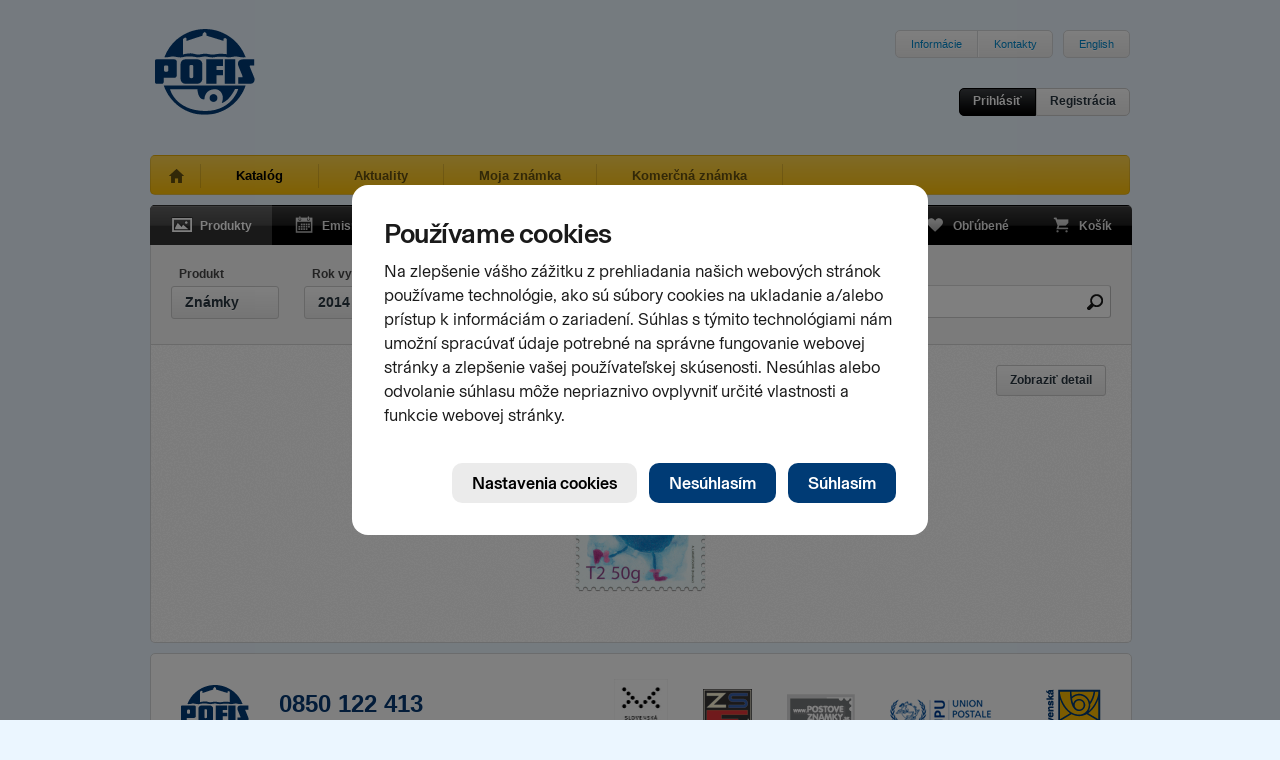

--- FILE ---
content_type: text/html; charset=utf-8
request_url: https://www.pofis.sk/katalog/produkty?filter%5Bface_value%5D=&filter%5Bsearch%5D=&filter%5Btab%5D=&filter%5Btag%5D=child-postage-stamps&filter%5Btype%5D=stamp&filter%5Byear%5D=2014&view%5Bdetail%5D=&view%5Bpage%5D=1&view%5Bper_page%5D=30
body_size: 5080
content:

<!DOCTYPE html>
<html>
  <head>
    
      <!--[if lt IE 7]>
      <script type="text/javascript">
        document.location = '/oldie';
      </script>
      <meta http-equiv="refresh" content="0;url=/oldie" />
      <![endif]-->
    
    <title>POFIS - Katalóg - Produkty</title>
    <meta http-equiv="content-type" content="text/html; charset=utf-8" />
<meta name="author" content="Slovesnká pošta, a.s." />
<meta name="viewport" content="width=1024" />
<meta name="description" content="POFIS - Poštová filatelistická služba" />
<meta content='<acronym title="Internet Explorer">IE</acronym>=EmulateIE7' http-equiv="X-UA-Compatible" />
<meta name="keywords" content="pofis" />
    <link type="image/x-icon" rel="shortcut icon" href="/favicon.ico" />
    <link href="https://www.pofis.sk/assets/common.css?1684978200" media="screen" rel="stylesheet" type="text/css" />
    <!--[if lt IE 9]>
    <link href="https://www.pofis.sk/assets/ie.css?1557803090" media="screen" rel="stylesheet" type="text/css" />
    <![endif]-->
    <link href="https://www.pofis.sk/assets/catalog.css?1557803090" media="screen" rel="stylesheet" type="text/css" />
    
  </head>
  <body>
    <div class="site-wrapper">
      <div class="site-header">
  <a href="/" title="POFIS - Poštová filatelistická služba">
  <img alt="POFIS - Poštová filatelistická služba" src="https://www.pofis.sk/images/pofis-logo.svg?1522358340" />
  </a>
  <div class="site-nav-top">
    <ul>
      <li><a href="/informacie">Informácie</a></li>
      <!-- <li><a href="/mapa-stranky">Mapa stránky</a></li> -->
      <li><a href="/informacie/kontakty">Kontakty</a></li>
    </ul>
    <ul>
      <li>
        
        <a href="/en">English</a>
        
      </li>
    </ul>
  </div>
  <div class="login-area">
    <div class="login-actions">
            <a href="/profil/prihlasenie" class="btn s black" data-modal="open" title="Prihlásiť">Prihlásiť</a>      <a href="/profil/registracia" class="btn s" data-modal="open" title="Registrácia">Registrácia</a>
          </div>
  </div>
</div>

      <div class="site-nav-main sel">
  <ul>
    <li class="home ">
      <a href="/" title="Úvod"> </a>
    </li>
    <li class="sel">
      <a href="/katalog/produkty" title="Katalóg">Katalóg</a>
    </li>
    <li class="">
      <a href="/blog" title="Aktuality">Aktuality</a>
    </li>
        <li class="">
      <a href="/moja-znamka" title="Moja známka">Moja známka</a>
    </li>
    
    <li class="">
      <a href="/informacie/komercna-znamka" title="Komerčná známka">Komerčná známka</a>
    </li>
    
  </ul>
</div>

      
<div class="black-navigation">
  <ul class="navi-left">
    <li>
      <a href="/katalog/produkty" class="products sel" title="Produkty">
      <span></span>Produkty
      </a>
    </li>
    <li>
      <a href="/katalog/emisny-plan" class="emission " title="Emisný plán">
      <span></span>Emisný plán
      </a>
    </li>
    <li>
      <a href="/katalog/autori" class="authors " title="Autori">
      <span></span>Autori
      </a>
    </li>
  </ul>
  <ul class="navi-right">
    <li>
      <a href="/katalog/oblubene" class="favourites " title="Obľúbené">
      <span></span>Obľúbené
      <var></var>
      </a>
    </li>
    <li>
      <a href="/katalog/kosik" class="cart  " title="Košík">
      <span></span>Košík
      <var></var>
      </a>
    </li>
  </ul>
</div>

<div class="app-area no-top texture1">
  <div class="filter-area" data-src="/katalog/produkty">
  <div class="filter-tab" data-filter="type">
    <label>Produkt</label>
    <a href="/katalog/produkty?filter%5Bface_value%5D=&amp;filter%5Bsearch%5D=&amp;filter%5Btab%5D=type&amp;filter%5Btag%5D=child-postage-stamps&amp;filter%5Btype%5D=stamp&amp;filter%5Byear%5D=2014&amp;view%5Bdetail%5D=&amp;view%5Bpage%5D=1&amp;view%5Bper_page%5D=30" class="btn" data-value="stamp" title="Známky">Známky</a>
  </div>

  <div class="filter-tab" data-filter="year">
    <label>Rok vydania</label>
    <a href="/katalog/produkty?filter%5Bface_value%5D=&amp;filter%5Bsearch%5D=&amp;filter%5Btab%5D=year&amp;filter%5Btag%5D=child-postage-stamps&amp;filter%5Btype%5D=stamp&amp;filter%5Byear%5D=2014&amp;view%5Bdetail%5D=&amp;view%5Bpage%5D=1&amp;view%5Bper_page%5D=30" class="btn" data-value="2014" title="2014">2014</a>
  </div>

  <div class="filter-tab" data-filter="tag">
    <label>Kľúčové slová</label>
    <a href="/katalog/produkty?filter%5Bface_value%5D=&amp;filter%5Bsearch%5D=&amp;filter%5Btab%5D=tag&amp;filter%5Btag%5D=child-postage-stamps&amp;filter%5Btype%5D=stamp&amp;filter%5Byear%5D=2014&amp;view%5Bdetail%5D=&amp;view%5Bpage%5D=1&amp;view%5Bper_page%5D=30" class="btn" data-value="child-postage-stamps" title="Detská známka">Detská známka</a>
  </div>

  <div class="filter-tab face-value" data-filter="face_value">
    <label>Nominálna hodnota</label>
    <input name="face_value" type="text" value="" />
    <a class="reset" href="#"></a>
  </div>

  <div class="filter-tab search hide" data-filter="search">
    <input name="search" type="text" value="" />
    <a class="reset" href="#"></a>
  </div>

  <div class="filter-tab-items products hide">
    <ul>
        <li>
      <a href="/katalog/produkty?filter%5Bface_value%5D=&amp;filter%5Bsearch%5D=&amp;filter%5Btab%5D=&amp;filter%5Btag%5D=child-postage-stamps&amp;filter%5Btype%5D=&amp;filter%5Byear%5D=2014&amp;view%5Bdetail%5D=&amp;view%5Bpage%5D=1&amp;view%5Bper_page%5D=30" class=" " data-value="">Všetky produkty</a>
    </li>
        <li>
      <a href="/katalog/produkty?filter%5Bface_value%5D=&amp;filter%5Bsearch%5D=&amp;filter%5Btab%5D=&amp;filter%5Btag%5D=child-postage-stamps&amp;filter%5Btype%5D=stamp&amp;filter%5Byear%5D=2014&amp;view%5Bdetail%5D=&amp;view%5Bpage%5D=1&amp;view%5Bper_page%5D=30" class=" sel" data-value="stamp">Známky</a>
    </li>
        <li>
      <a href="#" class="disabled " data-value="sheet">Hárčeky</a>
    </li>
        <li>
      <a href="/katalog/produkty?filter%5Bface_value%5D=&amp;filter%5Bsearch%5D=&amp;filter%5Btab%5D=&amp;filter%5Btag%5D=child-postage-stamps&amp;filter%5Btype%5D=fdc&amp;filter%5Byear%5D=2014&amp;view%5Bdetail%5D=&amp;view%5Bpage%5D=1&amp;view%5Bper_page%5D=30" class=" " data-value="fdc">FDC</a>
    </li>
        <li>
      <a href="/katalog/produkty?filter%5Bface_value%5D=&amp;filter%5Bsearch%5D=&amp;filter%5Btab%5D=&amp;filter%5Btag%5D=child-postage-stamps&amp;filter%5Btype%5D=rubberstamped_stamp&amp;filter%5Byear%5D=2014&amp;view%5Bdetail%5D=&amp;view%5Bpage%5D=1&amp;view%5Bper_page%5D=30" class=" " data-value="rubberstamped_stamp">Pečiatkované známky</a>
    </li>
        <li>
      <a href="#" class="disabled " data-value="rubberstamped_sheet">Pečiatkované hárčeky</a>
    </li>
        <li>
      <a href="/katalog/produkty?filter%5Bface_value%5D=&amp;filter%5Bsearch%5D=&amp;filter%5Btab%5D=&amp;filter%5Btag%5D=child-postage-stamps&amp;filter%5Btype%5D=stamps_booklet&amp;filter%5Byear%5D=2014&amp;view%5Bdetail%5D=&amp;view%5Bpage%5D=1&amp;view%5Bper_page%5D=30" class=" " data-value="stamps_booklet">Známkové zošítky</a>
    </li>
        <li>
      <a href="#" class="disabled " data-value="collection_sheet">Nálepné listy</a>
    </li>
      </ul>
    <ul>
        <li>
      <a href="#" class="disabled " data-value="commemorative_sheet">Pamätné listy</a>
    </li>
        <li>
      <a href="#" class="disabled " data-value="carte_maxima">Cartes maximum</a>
    </li>
        <li>
      <a href="#" class="disabled " data-value="black_proof">Príležitostné tlače</a>
    </li>
        <li>
      <a href="#" class="disabled " data-value="join_stamps_issue">Spoločné vydania známok</a>
    </li>
        <li>
      <a href="#" class="disabled " data-value="cover_st_blank">Celinové obálky - čisté</a>
    </li>
        <li>
      <a href="#" class="disabled " data-value="cover_st_imprint">Celinové obálky - s prítlačou</a>
    </li>
        <li>
      <a href="#" class="disabled " data-value="cover_st_prepaid">Celinové obálky - personalizované</a>
    </li>
        <li>
      <a href="#" class="disabled " data-value="cover_overprint">Necelinové obálky - s prítlačou</a>
    </li>
      </ul>
    <ul>
        <li>
      <a href="#" class="disabled " data-value="pictorial_card">Celinové pohľadnice</a>
    </li>
        <li>
      <a href="#" class="disabled " data-value="postcard_blank">Poštové lístky - čisté</a>
    </li>
        <li>
      <a href="#" class="disabled " data-value="postcard_imprint">Poštové lístky - s prítlačou</a>
    </li>
        <li>
      <a href="#" class="disabled " data-value="postcart_picture">Obrazové poštové lístky</a>
    </li>
        <li>
      <a href="#" class="disabled " data-value="aerogram">Aerogramy</a>
    </li>
        <li>
      <a href="#" class="disabled " data-value="pigeongram">Pigeongramy</a>
    </li>
        <li>
      <a href="#" class="disabled " data-value="postmark">Pečiatky</a>
    </li>
        <li>
      <a href="#" class="disabled " data-value="office_cover">Služobné obálky</a>
    </li>
      </ul>
    <ul>
        <li>
      <a href="#" class="disabled " data-value="special_offer">Zvláštna ponuka</a>
    </li>
        <li>
      <a href="#" class="disabled " data-value="annual_set">Ročníky</a>
    </li>
        <li>
      <a href="#" class="disabled " data-value="personalized_stamp">Známky s personalizovaným kupónom</a>
    </li>
        <li>
      <a href="#" class="disabled " data-value="commercial_stamp">Komerčné známky</a>
    </li>
        <li>
      <a href="#" class="disabled " data-value="ancillary_goods">Doplnkový tovar</a>
    </li>
      </ul>
  </div>

  <div class="filter-tab-items yearrange hide">
  <a href="/katalog/produkty?filter%5Bface_value%5D=&amp;filter%5Bsearch%5D=&amp;filter%5Btab%5D=&amp;filter%5Btag%5D=child-postage-stamps&amp;filter%5Btype%5D=stamp&amp;filter%5Byear%5D=1993-2026&amp;view%5Bdetail%5D=&amp;view%5Bpage%5D=1&amp;view%5Bper_page%5D=30" class="btn reset" data-value="1993-2026" title="Všetky roky">Všetky roky</a>
  <ul>
        <li>
      <a href="/katalog/produkty?filter%5Bface_value%5D=&amp;filter%5Bpage%5D=1&amp;filter%5Bsearch%5D=&amp;filter%5Btab%5D=&amp;filter%5Btag%5D=child-postage-stamps&amp;filter%5Btype%5D=stamp&amp;filter%5Byear%5D=2026&amp;view%5Bdetail%5D=&amp;view%5Bpage%5D=1&amp;view%5Bper_page%5D=30" class="disabled " data-value="2026">2026</a>
    </li>
        <li>
      <a href="/katalog/produkty?filter%5Bface_value%5D=&amp;filter%5Bpage%5D=1&amp;filter%5Bsearch%5D=&amp;filter%5Btab%5D=&amp;filter%5Btag%5D=child-postage-stamps&amp;filter%5Btype%5D=stamp&amp;filter%5Byear%5D=2025&amp;view%5Bdetail%5D=&amp;view%5Bpage%5D=1&amp;view%5Bper_page%5D=30" class=" " data-value="2025">2025</a>
    </li>
        <li>
      <a href="/katalog/produkty?filter%5Bface_value%5D=&amp;filter%5Bpage%5D=1&amp;filter%5Bsearch%5D=&amp;filter%5Btab%5D=&amp;filter%5Btag%5D=child-postage-stamps&amp;filter%5Btype%5D=stamp&amp;filter%5Byear%5D=2024&amp;view%5Bdetail%5D=&amp;view%5Bpage%5D=1&amp;view%5Bper_page%5D=30" class="disabled " data-value="2024">2024</a>
    </li>
        <li>
      <a href="/katalog/produkty?filter%5Bface_value%5D=&amp;filter%5Bpage%5D=1&amp;filter%5Bsearch%5D=&amp;filter%5Btab%5D=&amp;filter%5Btag%5D=child-postage-stamps&amp;filter%5Btype%5D=stamp&amp;filter%5Byear%5D=2023&amp;view%5Bdetail%5D=&amp;view%5Bpage%5D=1&amp;view%5Bper_page%5D=30" class=" " data-value="2023">2023</a>
    </li>
        <li>
      <a href="/katalog/produkty?filter%5Bface_value%5D=&amp;filter%5Bpage%5D=1&amp;filter%5Bsearch%5D=&amp;filter%5Btab%5D=&amp;filter%5Btag%5D=child-postage-stamps&amp;filter%5Btype%5D=stamp&amp;filter%5Byear%5D=2022&amp;view%5Bdetail%5D=&amp;view%5Bpage%5D=1&amp;view%5Bper_page%5D=30" class=" " data-value="2022">2022</a>
    </li>
        <li>
      <a href="/katalog/produkty?filter%5Bface_value%5D=&amp;filter%5Bpage%5D=1&amp;filter%5Bsearch%5D=&amp;filter%5Btab%5D=&amp;filter%5Btag%5D=child-postage-stamps&amp;filter%5Btype%5D=stamp&amp;filter%5Byear%5D=2021&amp;view%5Bdetail%5D=&amp;view%5Bpage%5D=1&amp;view%5Bper_page%5D=30" class=" " data-value="2021">2021</a>
    </li>
        <li>
      <a href="/katalog/produkty?filter%5Bface_value%5D=&amp;filter%5Bpage%5D=1&amp;filter%5Bsearch%5D=&amp;filter%5Btab%5D=&amp;filter%5Btag%5D=child-postage-stamps&amp;filter%5Btype%5D=stamp&amp;filter%5Byear%5D=2020&amp;view%5Bdetail%5D=&amp;view%5Bpage%5D=1&amp;view%5Bper_page%5D=30" class=" " data-value="2020">2020</a>
    </li>
        <li>
      <a href="/katalog/produkty?filter%5Bface_value%5D=&amp;filter%5Bpage%5D=1&amp;filter%5Bsearch%5D=&amp;filter%5Btab%5D=&amp;filter%5Btag%5D=child-postage-stamps&amp;filter%5Btype%5D=stamp&amp;filter%5Byear%5D=2019&amp;view%5Bdetail%5D=&amp;view%5Bpage%5D=1&amp;view%5Bper_page%5D=30" class=" " data-value="2019">2019</a>
    </li>
        <li>
      <a href="/katalog/produkty?filter%5Bface_value%5D=&amp;filter%5Bpage%5D=1&amp;filter%5Bsearch%5D=&amp;filter%5Btab%5D=&amp;filter%5Btag%5D=child-postage-stamps&amp;filter%5Btype%5D=stamp&amp;filter%5Byear%5D=2018&amp;view%5Bdetail%5D=&amp;view%5Bpage%5D=1&amp;view%5Bper_page%5D=30" class=" " data-value="2018">2018</a>
    </li>
        <li>
      <a href="/katalog/produkty?filter%5Bface_value%5D=&amp;filter%5Bpage%5D=1&amp;filter%5Bsearch%5D=&amp;filter%5Btab%5D=&amp;filter%5Btag%5D=child-postage-stamps&amp;filter%5Btype%5D=stamp&amp;filter%5Byear%5D=2017&amp;view%5Bdetail%5D=&amp;view%5Bpage%5D=1&amp;view%5Bper_page%5D=30" class=" " data-value="2017">2017</a>
    </li>
        <li>
      <a href="/katalog/produkty?filter%5Bface_value%5D=&amp;filter%5Bpage%5D=1&amp;filter%5Bsearch%5D=&amp;filter%5Btab%5D=&amp;filter%5Btag%5D=child-postage-stamps&amp;filter%5Btype%5D=stamp&amp;filter%5Byear%5D=2016&amp;view%5Bdetail%5D=&amp;view%5Bpage%5D=1&amp;view%5Bper_page%5D=30" class=" " data-value="2016">2016</a>
    </li>
        <li>
      <a href="/katalog/produkty?filter%5Bface_value%5D=&amp;filter%5Bpage%5D=1&amp;filter%5Bsearch%5D=&amp;filter%5Btab%5D=&amp;filter%5Btag%5D=child-postage-stamps&amp;filter%5Btype%5D=stamp&amp;filter%5Byear%5D=2015&amp;view%5Bdetail%5D=&amp;view%5Bpage%5D=1&amp;view%5Bper_page%5D=30" class=" " data-value="2015">2015</a>
    </li>
        <li>
      <a href="/katalog/produkty?filter%5Bface_value%5D=&amp;filter%5Bpage%5D=1&amp;filter%5Bsearch%5D=&amp;filter%5Btab%5D=&amp;filter%5Btag%5D=child-postage-stamps&amp;filter%5Btype%5D=stamp&amp;filter%5Byear%5D=2014&amp;view%5Bdetail%5D=&amp;view%5Bpage%5D=1&amp;view%5Bper_page%5D=30" class=" sel" data-value="2014">2014</a>
    </li>
        <li>
      <a href="/katalog/produkty?filter%5Bface_value%5D=&amp;filter%5Bpage%5D=1&amp;filter%5Bsearch%5D=&amp;filter%5Btab%5D=&amp;filter%5Btag%5D=child-postage-stamps&amp;filter%5Btype%5D=stamp&amp;filter%5Byear%5D=2013&amp;view%5Bdetail%5D=&amp;view%5Bpage%5D=1&amp;view%5Bper_page%5D=30" class=" " data-value="2013">2013</a>
    </li>
        <li>
      <a href="/katalog/produkty?filter%5Bface_value%5D=&amp;filter%5Bpage%5D=1&amp;filter%5Bsearch%5D=&amp;filter%5Btab%5D=&amp;filter%5Btag%5D=child-postage-stamps&amp;filter%5Btype%5D=stamp&amp;filter%5Byear%5D=2012&amp;view%5Bdetail%5D=&amp;view%5Bpage%5D=1&amp;view%5Bper_page%5D=30" class=" " data-value="2012">2012</a>
    </li>
        <li>
      <a href="/katalog/produkty?filter%5Bface_value%5D=&amp;filter%5Bpage%5D=1&amp;filter%5Bsearch%5D=&amp;filter%5Btab%5D=&amp;filter%5Btag%5D=child-postage-stamps&amp;filter%5Btype%5D=stamp&amp;filter%5Byear%5D=2011&amp;view%5Bdetail%5D=&amp;view%5Bpage%5D=1&amp;view%5Bper_page%5D=30" class=" " data-value="2011">2011</a>
    </li>
        <li>
      <a href="/katalog/produkty?filter%5Bface_value%5D=&amp;filter%5Bpage%5D=1&amp;filter%5Bsearch%5D=&amp;filter%5Btab%5D=&amp;filter%5Btag%5D=child-postage-stamps&amp;filter%5Btype%5D=stamp&amp;filter%5Byear%5D=2010&amp;view%5Bdetail%5D=&amp;view%5Bpage%5D=1&amp;view%5Bper_page%5D=30" class="disabled " data-value="2010">2010</a>
    </li>
        <li>
      <a href="/katalog/produkty?filter%5Bface_value%5D=&amp;filter%5Bpage%5D=1&amp;filter%5Bsearch%5D=&amp;filter%5Btab%5D=&amp;filter%5Btag%5D=child-postage-stamps&amp;filter%5Btype%5D=stamp&amp;filter%5Byear%5D=2009&amp;view%5Bdetail%5D=&amp;view%5Bpage%5D=1&amp;view%5Bper_page%5D=30" class=" " data-value="2009">2009</a>
    </li>
        <li>
      <a href="/katalog/produkty?filter%5Bface_value%5D=&amp;filter%5Bpage%5D=1&amp;filter%5Bsearch%5D=&amp;filter%5Btab%5D=&amp;filter%5Btag%5D=child-postage-stamps&amp;filter%5Btype%5D=stamp&amp;filter%5Byear%5D=2008&amp;view%5Bdetail%5D=&amp;view%5Bpage%5D=1&amp;view%5Bper_page%5D=30" class=" " data-value="2008">2008</a>
    </li>
        <li>
      <a href="/katalog/produkty?filter%5Bface_value%5D=&amp;filter%5Bpage%5D=1&amp;filter%5Bsearch%5D=&amp;filter%5Btab%5D=&amp;filter%5Btag%5D=child-postage-stamps&amp;filter%5Btype%5D=stamp&amp;filter%5Byear%5D=2007&amp;view%5Bdetail%5D=&amp;view%5Bpage%5D=1&amp;view%5Bper_page%5D=30" class=" " data-value="2007">2007</a>
    </li>
        <li>
      <a href="/katalog/produkty?filter%5Bface_value%5D=&amp;filter%5Bpage%5D=1&amp;filter%5Bsearch%5D=&amp;filter%5Btab%5D=&amp;filter%5Btag%5D=child-postage-stamps&amp;filter%5Btype%5D=stamp&amp;filter%5Byear%5D=2006&amp;view%5Bdetail%5D=&amp;view%5Bpage%5D=1&amp;view%5Bper_page%5D=30" class=" " data-value="2006">2006</a>
    </li>
        <li>
      <a href="/katalog/produkty?filter%5Bface_value%5D=&amp;filter%5Bpage%5D=1&amp;filter%5Bsearch%5D=&amp;filter%5Btab%5D=&amp;filter%5Btag%5D=child-postage-stamps&amp;filter%5Btype%5D=stamp&amp;filter%5Byear%5D=2005&amp;view%5Bdetail%5D=&amp;view%5Bpage%5D=1&amp;view%5Bper_page%5D=30" class=" " data-value="2005">2005</a>
    </li>
        <li>
      <a href="/katalog/produkty?filter%5Bface_value%5D=&amp;filter%5Bpage%5D=1&amp;filter%5Bsearch%5D=&amp;filter%5Btab%5D=&amp;filter%5Btag%5D=child-postage-stamps&amp;filter%5Btype%5D=stamp&amp;filter%5Byear%5D=2004&amp;view%5Bdetail%5D=&amp;view%5Bpage%5D=1&amp;view%5Bper_page%5D=30" class=" " data-value="2004">2004</a>
    </li>
        <li>
      <a href="/katalog/produkty?filter%5Bface_value%5D=&amp;filter%5Bpage%5D=1&amp;filter%5Bsearch%5D=&amp;filter%5Btab%5D=&amp;filter%5Btag%5D=child-postage-stamps&amp;filter%5Btype%5D=stamp&amp;filter%5Byear%5D=2003&amp;view%5Bdetail%5D=&amp;view%5Bpage%5D=1&amp;view%5Bper_page%5D=30" class=" " data-value="2003">2003</a>
    </li>
        <li>
      <a href="/katalog/produkty?filter%5Bface_value%5D=&amp;filter%5Bpage%5D=1&amp;filter%5Bsearch%5D=&amp;filter%5Btab%5D=&amp;filter%5Btag%5D=child-postage-stamps&amp;filter%5Btype%5D=stamp&amp;filter%5Byear%5D=2002&amp;view%5Bdetail%5D=&amp;view%5Bpage%5D=1&amp;view%5Bper_page%5D=30" class="disabled " data-value="2002">2002</a>
    </li>
        <li>
      <a href="/katalog/produkty?filter%5Bface_value%5D=&amp;filter%5Bpage%5D=1&amp;filter%5Bsearch%5D=&amp;filter%5Btab%5D=&amp;filter%5Btag%5D=child-postage-stamps&amp;filter%5Btype%5D=stamp&amp;filter%5Byear%5D=2001&amp;view%5Bdetail%5D=&amp;view%5Bpage%5D=1&amp;view%5Bper_page%5D=30" class=" " data-value="2001">2001</a>
    </li>
        <li>
      <a href="/katalog/produkty?filter%5Bface_value%5D=&amp;filter%5Bpage%5D=1&amp;filter%5Bsearch%5D=&amp;filter%5Btab%5D=&amp;filter%5Btag%5D=child-postage-stamps&amp;filter%5Btype%5D=stamp&amp;filter%5Byear%5D=2000&amp;view%5Bdetail%5D=&amp;view%5Bpage%5D=1&amp;view%5Bper_page%5D=30" class=" " data-value="2000">2000</a>
    </li>
        <li>
      <a href="/katalog/produkty?filter%5Bface_value%5D=&amp;filter%5Bpage%5D=1&amp;filter%5Bsearch%5D=&amp;filter%5Btab%5D=&amp;filter%5Btag%5D=child-postage-stamps&amp;filter%5Btype%5D=stamp&amp;filter%5Byear%5D=1999&amp;view%5Bdetail%5D=&amp;view%5Bpage%5D=1&amp;view%5Bper_page%5D=30" class=" " data-value="1999">1999</a>
    </li>
        <li>
      <a href="/katalog/produkty?filter%5Bface_value%5D=&amp;filter%5Bpage%5D=1&amp;filter%5Bsearch%5D=&amp;filter%5Btab%5D=&amp;filter%5Btag%5D=child-postage-stamps&amp;filter%5Btype%5D=stamp&amp;filter%5Byear%5D=1998&amp;view%5Bdetail%5D=&amp;view%5Bpage%5D=1&amp;view%5Bper_page%5D=30" class=" " data-value="1998">1998</a>
    </li>
        <li>
      <a href="/katalog/produkty?filter%5Bface_value%5D=&amp;filter%5Bpage%5D=1&amp;filter%5Bsearch%5D=&amp;filter%5Btab%5D=&amp;filter%5Btag%5D=child-postage-stamps&amp;filter%5Btype%5D=stamp&amp;filter%5Byear%5D=1997&amp;view%5Bdetail%5D=&amp;view%5Bpage%5D=1&amp;view%5Bper_page%5D=30" class=" " data-value="1997">1997</a>
    </li>
        <li>
      <a href="/katalog/produkty?filter%5Bface_value%5D=&amp;filter%5Bpage%5D=1&amp;filter%5Bsearch%5D=&amp;filter%5Btab%5D=&amp;filter%5Btag%5D=child-postage-stamps&amp;filter%5Btype%5D=stamp&amp;filter%5Byear%5D=1996&amp;view%5Bdetail%5D=&amp;view%5Bpage%5D=1&amp;view%5Bper_page%5D=30" class="disabled " data-value="1996">1996</a>
    </li>
        <li>
      <a href="/katalog/produkty?filter%5Bface_value%5D=&amp;filter%5Bpage%5D=1&amp;filter%5Bsearch%5D=&amp;filter%5Btab%5D=&amp;filter%5Btag%5D=child-postage-stamps&amp;filter%5Btype%5D=stamp&amp;filter%5Byear%5D=1995&amp;view%5Bdetail%5D=&amp;view%5Bpage%5D=1&amp;view%5Bper_page%5D=30" class=" " data-value="1995">1995</a>
    </li>
        <li>
      <a href="/katalog/produkty?filter%5Bface_value%5D=&amp;filter%5Bpage%5D=1&amp;filter%5Bsearch%5D=&amp;filter%5Btab%5D=&amp;filter%5Btag%5D=child-postage-stamps&amp;filter%5Btype%5D=stamp&amp;filter%5Byear%5D=1994&amp;view%5Bdetail%5D=&amp;view%5Bpage%5D=1&amp;view%5Bper_page%5D=30" class="disabled " data-value="1994">1994</a>
    </li>
        <li>
      <a href="/katalog/produkty?filter%5Bface_value%5D=&amp;filter%5Bpage%5D=1&amp;filter%5Bsearch%5D=&amp;filter%5Btab%5D=&amp;filter%5Btag%5D=child-postage-stamps&amp;filter%5Btype%5D=stamp&amp;filter%5Byear%5D=1993&amp;view%5Bdetail%5D=&amp;view%5Bpage%5D=1&amp;view%5Bper_page%5D=30" class=" " data-value="1993">1993</a>
    </li>
      </ul>
</div>

  <div class="filter-tab-items tags hide">
    <ul>
        <li>
      <a href="/katalog/produkty?filter%5Bface_value%5D=&amp;filter%5Bsearch%5D=&amp;filter%5Btab%5D=&amp;filter%5Btag%5D=&amp;filter%5Btype%5D=stamp&amp;filter%5Byear%5D=2014&amp;view%5Bdetail%5D=&amp;view%5Bpage%5D=1&amp;view%5Bper_page%5D=30" class=" " data-value="">Všetky kľúčové slová</a>
    </li>
        <li>
      <a href="#" class="disabled " data-value="archeology">Archeológia</a>
    </li>
        <li>
      <a href="/katalog/produkty?filter%5Bface_value%5D=&amp;filter%5Bsearch%5D=&amp;filter%5Btab%5D=&amp;filter%5Btag%5D=architectury&amp;filter%5Btype%5D=stamp&amp;filter%5Byear%5D=2014&amp;view%5Bdetail%5D=&amp;view%5Bpage%5D=1&amp;view%5Bper_page%5D=30" class=" " data-value="architectury">Architektúra</a>
    </li>
        <li>
      <a href="#" class="disabled " data-value="bib">BIB</a>
    </li>
        <li>
      <a href="/katalog/produkty?filter%5Bface_value%5D=&amp;filter%5Bsearch%5D=&amp;filter%5Btab%5D=&amp;filter%5Btag%5D=greetings&amp;filter%5Btype%5D=stamp&amp;filter%5Byear%5D=2014&amp;view%5Bdetail%5D=&amp;view%5Bpage%5D=1&amp;view%5Bper_page%5D=30" class=" " data-value="greetings">Blahoprajná známka</a>
    </li>
        <li>
      <a href="/katalog/produkty?filter%5Bface_value%5D=&amp;filter%5Bsearch%5D=&amp;filter%5Btab%5D=&amp;filter%5Btag%5D=day-of-the-postage-stamp&amp;filter%5Btype%5D=stamp&amp;filter%5Byear%5D=2014&amp;view%5Bdetail%5D=&amp;view%5Bpage%5D=1&amp;view%5Bper_page%5D=30" class=" " data-value="day-of-the-postage-stamp">Deň poštovej známky</a>
    </li>
        <li>
      <a href="/katalog/produkty?filter%5Bface_value%5D=&amp;filter%5Bsearch%5D=&amp;filter%5Btab%5D=&amp;filter%5Btag%5D=child-postage-stamps&amp;filter%5Btype%5D=stamp&amp;filter%5Byear%5D=2014&amp;view%5Bdetail%5D=&amp;view%5Bpage%5D=1&amp;view%5Bper_page%5D=30" class=" sel" data-value="child-postage-stamps">Detská známka</a>
    </li>
        <li>
      <a href="/katalog/produkty?filter%5Bface_value%5D=&amp;filter%5Bsearch%5D=&amp;filter%5Btab%5D=&amp;filter%5Btag%5D=europa&amp;filter%5Btype%5D=stamp&amp;filter%5Byear%5D=2014&amp;view%5Bdetail%5D=&amp;view%5Bpage%5D=1&amp;view%5Bper_page%5D=30" class=" " data-value="europa">EUROPA</a>
    </li>
      </ul>
    <ul>
        <li>
      <a href="/katalog/produkty?filter%5Bface_value%5D=&amp;filter%5Bsearch%5D=&amp;filter%5Btab%5D=&amp;filter%5Btag%5D=fauna&amp;filter%5Btype%5D=stamp&amp;filter%5Byear%5D=2014&amp;view%5Bdetail%5D=&amp;view%5Bpage%5D=1&amp;view%5Bper_page%5D=30" class=" " data-value="fauna">Fauna</a>
    </li>
        <li>
      <a href="/katalog/produkty?filter%5Bface_value%5D=&amp;filter%5Bsearch%5D=&amp;filter%5Btab%5D=&amp;filter%5Btag%5D=flora&amp;filter%5Btype%5D=stamp&amp;filter%5Byear%5D=2014&amp;view%5Bdetail%5D=&amp;view%5Bpage%5D=1&amp;view%5Bper_page%5D=30" class=" " data-value="flora">Flóra</a>
    </li>
        <li>
      <a href="#" class="disabled " data-value="castles">Hrady a zámky</a>
    </li>
        <li>
      <a href="/katalog/produkty?filter%5Bface_value%5D=&amp;filter%5Bsearch%5D=&amp;filter%5Btab%5D=&amp;filter%5Btag%5D=music&amp;filter%5Btype%5D=stamp&amp;filter%5Byear%5D=2014&amp;view%5Bdetail%5D=&amp;view%5Bpage%5D=1&amp;view%5Bper_page%5D=30" class=" " data-value="music">Hudba</a>
    </li>
        <li>
      <a href="/katalog/produkty?filter%5Bface_value%5D=&amp;filter%5Bsearch%5D=&amp;filter%5Btab%5D=&amp;filter%5Btag%5D=institutions&amp;filter%5Btype%5D=stamp&amp;filter%5Byear%5D=2014&amp;view%5Bdetail%5D=&amp;view%5Bpage%5D=1&amp;view%5Bper_page%5D=30" class=" " data-value="institutions">Inštitúcie</a>
    </li>
        <li>
      <a href="#" class="disabled " data-value="sights-of-our-homeland">Krásy našej vlasti</a>
    </li>
        <li>
      <a href="#" class="disabled " data-value="beauty-of-the-nature">Krásy prírody</a>
    </li>
        <li>
      <a href="/katalog/produkty?filter%5Bface_value%5D=&amp;filter%5Bsearch%5D=&amp;filter%5Btab%5D=&amp;filter%5Btag%5D=cultural-and-historical-monuments&amp;filter%5Btype%5D=stamp&amp;filter%5Byear%5D=2014&amp;view%5Bdetail%5D=&amp;view%5Bpage%5D=1&amp;view%5Bper_page%5D=30" class=" " data-value="cultural-and-historical-monuments">Kultúrne a historické pamiatky</a>
    </li>
      </ul>
    <ul>
        <li>
      <a href="/katalog/produkty?filter%5Bface_value%5D=&amp;filter%5Bsearch%5D=&amp;filter%5Btab%5D=&amp;filter%5Btag%5D=cultural-heritage-of-slovakia&amp;filter%5Btype%5D=stamp&amp;filter%5Byear%5D=2014&amp;view%5Bdetail%5D=&amp;view%5Bpage%5D=1&amp;view%5Bper_page%5D=30" class=" " data-value="cultural-heritage-of-slovakia">Kultúrne dedičstvo Slovenska </a>
    </li>
        <li>
      <a href="#" class="disabled " data-value="folk-habits">Ľudové zvyky</a>
    </li>
        <li>
      <a href="#" class="disabled " data-value="towns">Mestá</a>
    </li>
        <li>
      <a href="#" class="disabled " data-value="religion">Náboženstvo</a>
    </li>
        <li>
      <a href="#" class="disabled " data-value="national-symbols">Národné symboly</a>
    </li>
        <li>
      <a href="/katalog/produkty?filter%5Bface_value%5D=&amp;filter%5Bsearch%5D=&amp;filter%5Btab%5D=&amp;filter%5Btag%5D=nature-protection&amp;filter%5Btype%5D=stamp&amp;filter%5Byear%5D=2014&amp;view%5Bdetail%5D=&amp;view%5Bpage%5D=1&amp;view%5Bper_page%5D=30" class=" " data-value="nature-protection">Ochrana prírody</a>
    </li>
        <li>
      <a href="/katalog/produkty?filter%5Bface_value%5D=&amp;filter%5Bsearch%5D=&amp;filter%5Btab%5D=&amp;filter%5Btag%5D=olympic-games&amp;filter%5Btype%5D=stamp&amp;filter%5Byear%5D=2014&amp;view%5Bdetail%5D=&amp;view%5Bpage%5D=1&amp;view%5Bper_page%5D=30" class=" " data-value="olympic-games">Olympijské hry</a>
    </li>
        <li>
      <a href="/katalog/produkty?filter%5Bface_value%5D=&amp;filter%5Bsearch%5D=&amp;filter%5Btab%5D=&amp;filter%5Btag%5D=personalities&amp;filter%5Btype%5D=stamp&amp;filter%5Byear%5D=2014&amp;view%5Bdetail%5D=&amp;view%5Bpage%5D=1&amp;view%5Bper_page%5D=30" class=" " data-value="personalities">Osobnosti</a>
    </li>
      </ul>
    <ul>
        <li>
      <a href="#" class="disabled " data-value="post-and-philately">Pošta a filatelia</a>
    </li>
        <li>
      <a href="#" class="disabled " data-value="joint-issue">Spoločné vydanie</a>
    </li>
        <li>
      <a href="/katalog/produkty?filter%5Bface_value%5D=&amp;filter%5Bsearch%5D=&amp;filter%5Btab%5D=&amp;filter%5Btag%5D=sport&amp;filter%5Btype%5D=stamp&amp;filter%5Byear%5D=2014&amp;view%5Bdetail%5D=&amp;view%5Bpage%5D=1&amp;view%5Bper_page%5D=30" class=" " data-value="sport">Šport</a>
    </li>
        <li>
      <a href="/katalog/produkty?filter%5Bface_value%5D=&amp;filter%5Bsearch%5D=&amp;filter%5Btab%5D=&amp;filter%5Btag%5D=technical-monuments&amp;filter%5Btype%5D=stamp&amp;filter%5Byear%5D=2014&amp;view%5Bdetail%5D=&amp;view%5Bpage%5D=1&amp;view%5Bper_page%5D=30" class=" " data-value="technical-monuments">Technické pamiatky</a>
    </li>
        <li>
      <a href="/katalog/produkty?filter%5Bface_value%5D=&amp;filter%5Bsearch%5D=&amp;filter%5Btab%5D=&amp;filter%5Btag%5D=art&amp;filter%5Btype%5D=stamp&amp;filter%5Byear%5D=2014&amp;view%5Bdetail%5D=&amp;view%5Bpage%5D=1&amp;view%5Bper_page%5D=30" class=" " data-value="art">Umenie</a>
    </li>
        <li>
      <a href="/katalog/produkty?filter%5Bface_value%5D=&amp;filter%5Bsearch%5D=&amp;filter%5Btab%5D=&amp;filter%5Btag%5D=art-on-the-stamps&amp;filter%5Btype%5D=stamp&amp;filter%5Byear%5D=2014&amp;view%5Bdetail%5D=&amp;view%5Bpage%5D=1&amp;view%5Bper_page%5D=30" class=" " data-value="art-on-the-stamps">Umenie na známkach</a>
    </li>
        <li>
      <a href="#" class="disabled " data-value="slovak-applied-arts">Úžitkové umenie na Slovensku</a>
    </li>
        <li>
      <a href="/katalog/produkty?filter%5Bface_value%5D=&amp;filter%5Bsearch%5D=&amp;filter%5Btab%5D=&amp;filter%5Btag%5D=easter&amp;filter%5Btype%5D=stamp&amp;filter%5Byear%5D=2014&amp;view%5Bdetail%5D=&amp;view%5Bpage%5D=1&amp;view%5Bper_page%5D=30" class=" " data-value="easter">Veľká noc</a>
    </li>
      </ul>
    <ul>
        <li>
      <a href="/katalog/produkty?filter%5Bface_value%5D=&amp;filter%5Bsearch%5D=&amp;filter%5Btab%5D=&amp;filter%5Btag%5D=christmas&amp;filter%5Btype%5D=stamp&amp;filter%5Byear%5D=2014&amp;view%5Bdetail%5D=&amp;view%5Bpage%5D=1&amp;view%5Bper_page%5D=30" class=" " data-value="christmas">Vianoce</a>
    </li>
        <li>
      <a href="/katalog/produkty?filter%5Bface_value%5D=&amp;filter%5Bsearch%5D=&amp;filter%5Btab%5D=&amp;filter%5Btag%5D=anniversaries&amp;filter%5Btype%5D=stamp&amp;filter%5Byear%5D=2014&amp;view%5Bdetail%5D=&amp;view%5Bpage%5D=1&amp;view%5Bper_page%5D=30" class=" " data-value="anniversaries">Výročia</a>
    </li>
        <li>
      <a href="#" class="disabled " data-value="exhibitions">Výstavy</a>
    </li>
        <li>
      <a href="/katalog/produkty?filter%5Bface_value%5D=&amp;filter%5Bsearch%5D=&amp;filter%5Btab%5D=&amp;filter%5Btag%5D=important-personalities&amp;filter%5Btype%5D=stamp&amp;filter%5Byear%5D=2014&amp;view%5Bdetail%5D=&amp;view%5Bpage%5D=1&amp;view%5Bper_page%5D=30" class=" " data-value="important-personalities">Významné osobnosti</a>
    </li>
        <li>
      <a href="/katalog/produkty?filter%5Bface_value%5D=&amp;filter%5Bsearch%5D=&amp;filter%5Btab%5D=&amp;filter%5Btag%5D=epoch-making-events&amp;filter%5Btype%5D=stamp&amp;filter%5Byear%5D=2014&amp;view%5Bdetail%5D=&amp;view%5Bpage%5D=1&amp;view%5Bper_page%5D=30" class=" " data-value="epoch-making-events">Významné udalosti</a>
    </li>
        <li>
      <a href="#" class="disabled " data-value="health">Zdravie</a>
    </li>
        <li>
      <a href="/katalog/produkty?filter%5Bface_value%5D=&amp;filter%5Bsearch%5D=&amp;filter%5Btab%5D=&amp;filter%5Btag%5D=stamp-with-personalized-coupon&amp;filter%5Btype%5D=stamp&amp;filter%5Byear%5D=2014&amp;view%5Bdetail%5D=&amp;view%5Bpage%5D=1&amp;view%5Bper_page%5D=30" class=" " data-value="stamp-with-personalized-coupon">Známka s personalizovaným kupónom</a>
    </li>
      </ul>
  </div>

</div>

  <div class="catalog-items" data-src="/katalog/produkty?filter%5Bface_value%5D=&amp;filter%5Bsearch%5D=&amp;filter%5Btab%5D=&amp;filter%5Btag%5D=child-postage-stamps&amp;filter%5Btype%5D=stamp&amp;filter%5Byear%5D=2014&amp;view%5Bdetail%5D=&amp;view%5Bpage%5D=1&amp;view%5Bper_page%5D=30">
    <div class="view-controls">
        <div class="actions">
      <ul class="basic">
        <li>
          <a href="/katalog/produkty?filter%5Bface_value%5D=&amp;filter%5Bsearch%5D=&amp;filter%5Btab%5D=&amp;filter%5Btag%5D=child-postage-stamps&amp;filter%5Btype%5D=stamp&amp;filter%5Byear%5D=2014&amp;view%5Bdetail%5D=1&amp;view%5Bpage%5D=1&amp;view%5Bper_page%5D=30" class="btn s detail " title="Zobraziť detail">Zobraziť detail</a>
        </li>
      </ul>
          </div>
  </div>
  <div class="catalog-items-area">
  
  <div class="catalog-item ">
  <div class="thm-main">
  <a href="/katalog/produkty/znamka-2014-vianocna-posta-2014" class="img-link" title="Vianočná pošta 2014">
  <img alt="Vianočná pošta 2014" height="166" src="https://www.pofis.sk/images/products/5444c7366b0efc5795031931_small.png?1435681046" width="133" />
  </a>
</div>

  
</div>

  
</div>

    </div>


</div>

      <div class="footer">
  <div class="info">
    <a href="/informacie/kontakty" class="logo"></a>    <a href="/informacie/kontakty">      <div class="number">0850 122 413</div>
      <div class="label">Infolinka</div>
    </a>  </div>
  <div class="right-logos">
    <a href="http://www.postovemuzeum.sk/" class="museumlogo" title="Poštové múzeum">
    <img alt="Poštové múzeum" src="https://www.pofis.sk/images/footer/museum-logo-v2.jpg?1752543485" />
    </a>
    <a href="http://www.slovenskafilatelia.sk/" class="zsflogo" title="Zväz slovenkých filatelistov">
    <img alt="Zväz slovenkých filatelistov" src="https://www.pofis.sk/images/footer/zsf-logo.png?1435681440" />
    </a>
    <a href="http://www.postoveznamky.sk/" class="pzlogo" title="www.postoveznamky.sk">
    <img alt="www.postoveznamky.sk" src="https://www.pofis.sk/images/footer/postove-znamky.png?1435681440" />
    </a>
    <a href="http://www.wnsstamps.post/en" class="upulogo" title="UPU">
    <img alt="UPU" src="https://www.pofis.sk/images/footer/upu-logo.png?1435681440" />
    </a>

    <a href="http://www.posta.sk/" class="splogo" title="Slovenská pošta">
    <img alt="Slovenská pošta" src="https://www.pofis.sk/images/footer/sp-logo.png?1435681440" />
    </a>
  </div>
</div>

<div class="footer-links">
  <a href="http://www.facebook.com/pages/Poštová-filatelistická-služba-POFIS/170903309648765">Facebook</a>
  •
  <a href="https://www.pofis.sk/informacie/cookies">Cookies</a>
</div>

<p class="copyright">© 2026 POFIS - Poštová filatelistická služba. Všetky práva vyhradené</p>

    </div>
    <script src="https://www.pofis.sk/assets/common.js?1659144973" type="text/javascript"></script>
    <script src="https://www.pofis.sk/assets/catalog.js?1576276888" type="text/javascript"></script>
    <!--[if (gte IE 5.5)&(lte IE 8)]>
    <script src="https://www.pofis.sk/assets/ie.js?1557803090" type="text/javascript"></script>
    <![endif]-->
    <script src="https://static.posta.sk/cookies-consents/v1/cookies-consents.js"></script><script type="text/javascript">
//<![CDATA[
      slposta.cookiesConsents.init({
        domain: "pofis.sk",
        moreInfoUrl: {"sk":"https://www.pofis.sk/informacie/cookies","en":"https://www.pofis.sk/en/information/cookies"},
        skipDialog: false,
        lang: 'sk',
        onConsent: function(params){
          if(params.consents.analytics)
            slposta.cookiesConsents.initGA("UA-19137579-1");
        }
      });

//]]>
</script>
  </body>
</html>


--- FILE ---
content_type: application/javascript
request_url: https://www.pofis.sk/assets/catalog.js?1576276888
body_size: 7871
content:
app.vatId = new (function(){
    var self = this;
    var FORMATS = {
        // Austria ATU99999999
        at: /^ATU\d{8}$/,
        // Belgium BE0999999999
        be: /^BE0\d{8}$/,
        // Bulgaria BG999999999 or BG9999999999
        bg: /^BG\d{9,10}$/,
        // Cyprus CY99999999L
        cy: /^CY\d{8}[A-Z]$/,
        // Czech Republic CZ99999999 or CZ999999999 or CZ9999999999
        cz: /^CZ\d{8,10}$/,
        // Germany DE999999999
        de: /^DE\d{9}$/,
        // Denmark DK99 99 99 99
        dk: /^DK\d{8}$/,
        // Estonia EE999999999
        ee: /^EE\d{9}$/,
        // Greece EL999999999
        el: /^EL\d{9}$/,
        // Spain ESX9999999X
        es: /^ES[A-Z\d]\d{7}[A-Z\d]$/,
        // Finland FI99999999
        fi: /^FI\d{8}$/,
        // France FRXX 999999999
        fr: /^FR[A-Z\d]{2}\d{9}$/,
        // Great Britain GB999 9999 99 or GB999 9999 99 999 or GBGD999 or GBHA999
        gb: [/^GB\d{9}$/, /^GB\d{12}$/, /^GBGD\d{3}$/, /^GBHA\d{3}$/],
        im: [/^GB\d{9}$/, /^GB\d{12}$/, /^GBGD\d{3}$/, /^GBHA\d{3}$/],
        // Hungary HU99999999
        hu: /^HU\d{8}$/,
        // Ireland IE9S99999L
        ie: /^IE\d[A-Z\d+*]\d{5}[A-Z]$/,
        // Italy IT99999999999
        it: /^IT\d{11}$/,
        // Lithuania LT999999999 or LT999999999999
        lt: [/^LT\d{9}$/, /^LT\d{12}$/],
        // Luxembourg LU99999999
        lu: /^LU\d{8}$/,
        // Latvia LV99999999999
        lv: /^LV\d{11}$/,
        // Malta MT99999999
        mt: /^MT\d{8}$/,
        // Netherlands NL999999999B99
        nl: /^NL\d{9}B\d{2}$/,
        // Poland PL9999999999
        pl: /^PL\d{10}$/,
        // Portugal PT999999999
        pt: /^PT\d{9}$/,
        // Romania RO99 to RO999999999
        ro: /^RO\d{2,10}$/,
        // Sweden SE999999999999
        se: /^SE\d{12}$/,
        // Slovenia SI99999999
        si: /^SI\d{8}$/,
        // Slovak Republic SK9999999999
        sk: /^SK\d{10}$/
    }

    self.normalize = function(vatId){
        return vatId.toUpperCase().replace(/[^A-Z\d+*]/g, '');
    }

    self.isCountry = function(country){
        return FORMATS[country.toLowerCase()] != null
    }

    self.isValid = function(country, vatId){
        var isValid = false;
        if(format = FORMATS[country.toLowerCase()])
        {
            if(!$.isArray(format))
                format = [format];
            $.each(format, function(_, f){
                isValid = f.test(vatId);
                return !isValid;
            });
        }
        return isValid;
    }
});

(function(){
    var self = app.catalog = function(){};

    self.init = function(){
        var navBtn = $('.black-navigation a.sel');
        if(navBtn.hasClass('emission'))
            self.emission.init();
        else if(navBtn.hasClass('authors'))
            self.authors.init();
        else if(navBtn.hasClass('favourites'))
            true; // self.favourites.init();
        else if(navBtn.hasClass('cart'))
            self.cart.init();
        else
            self.products.init();
    };

    self.setFavCnt = function(cnt){
        var navBtn = $('.black-navigation a.favourites');
        navBtn.find('var').text(cnt > 0 ? ('(' + cnt + ')') : '');
    };

    self.setCartCnt = function(cnt){
        var navBtn = $('.black-navigation a.cart');
        navBtn.toggleClass('full', cnt > 0);
        navBtn.find('var').text(cnt > 0 ? ('(' + cnt + ')') : '');
    };
})();

// app.catalog.YearSelect = function(el, opts){
//     var self = this;
//     var limits = el.attr('data-range').split(',');
//     var min = parseInt(limits[0]);
//     var max = parseInt(limits[1]);
//     var value = opts.value;
//     var isRange = opts.range !== false;
//     var labels = [];

//     if(!value)
//         value = [0, max-min];
//     else{
//         value = value.split(',');
//         if(!isRange || value.length == 1)
//             value = [value[0], value[0]];
//         value = [max-parseInt(value[1]), max-parseInt(value[0])];
//     }

//     for(var i=max; i>=min; i--)
//         labels.push(i);

//     var width = el.css('width');
//     var placeholder = $('<div />')
//     var wrapper = $('<div />');
//     el.replaceWith(placeholder);
//     $('body').append(wrapper);
//     wrapper.append(el);

//     el.css('width', width);
//     el.ranger({animate: true,
//                fixedRange: !isRange,
//                values: value,
//                min: 0,
//                max: max-min,
//                labels: labels,
//                change: function(){
//                    var x1 = max - $(this).ranger('values', 1);
//                    var x2 = max - $(this).ranger('values', 0);
//                    opts.onChange && opts.onChange(isRange ? [x1, x2] : x1);
//                }});

//     placeholder.after(el);
//     placeholder.remove();
//     wrapper.remove();

//     self.reset = function(noPropagation){
//         if(isRange)
//             el.ranger('values', 0, [0, max-min], true, noPropagation);
//     }
// };

app.catalog.Filter = function(area){
    var self = this;
    var tabEls = area.find('.filter-tab[data-filter]');
    var panelEls = area.find('.filter-tab-items').hide();
    var filters = { };

    self.set = function(newValues){
        $.each(newValues, function(key, value){
            var filter = filters[key];
            if(!filter)
                return;
            switch(key){
            case 'type': setSelectValue(filter, value); break;
            case 'tag': setSelectValue(filter, value); break;
            case 'face_value': setFaceValueValue(filter, value); break;
            case 'search': setSearchValue(filter, value); break;
            case 'year': setYearSelectValue(filter, value); break;
            case 'years': setYearSelectValue(filter, value); break;
            }
        })
    };

    self.get = function(){
        var v = {};
        $.each(filters, function(key, filter){
            switch(key){
            case 'type': v.type = filter.value; break;
            case 'years': v.yaer = filter.value; break;
            case 'year': v.year = filter.value; break;
            case 'tag': v.tag = filter.value; break;
            case 'search': v.search = filter.value; break;
            case 'face_value': v.face_value = filter.value; break;
            }
        });
        return v;
    };

    self.set_opts = function(opts){
        if(!opts)
            return;
        $.each(filters, function(key, filter){
            if(!opts[key])
                return;
            var filter = filters[key];
            switch(key){
            case 'type': enableSelectOptions(filter, opts[key]); break;
            case 'tag': enableSelectOptions(filter, opts[key]); break;
            case 'year': enableYearSelectOptions(filter, opts[key]); break;
            case 'years': enableYearSelectOptions(filter, opts[key]); break;
            }
        });
    }

    $.each(tabEls, function(idx, tabEl){
        var filter = { tabEl: $(tabEl),
                       btnEl: tabEls.eq(idx).find('a.btn'),
                       panelEl: panelEls.eq(idx) };
        var key = filter.tabEl.attr('data-filter');
        filter.type = key;
        filters[key] = filter;
        filter.btnEl.click(function(e){
            e.preventDefault();
            if(filter.btnEl.hasClass('sel'))
            {
                filter.btnEl.removeClass('sel');
                filter.panelEl.slideUp(150);
            }
            else
            {
                tabEls.find('a.btn').removeClass('sel');
                filter.btnEl.addClass('sel');
                panelEls.filter(':visible').slideUp(150);
                filter.panelEl.slideDown(150);
            }
        });
        switch(key){
        case 'type': initSelect(filter); break;
        case 'years': initYearSelect(filter, true); break;
        case 'year': initYearSelect(filter, false); break;
        case 'tag': initSelect(filter); break;
        case 'search': initSearch(filter); break;
        case 'face_value': initFaceValue(filter); break;
        case 'author': initAuthorSelect(filter); break;
        case 'ddsearch': initDdSearch(filter); break;
        }
    });

    function enableSelectOptions(filter, opts){
        $.each(filter.panelEl.find('a'), function(_, option){
            option = $(option);
            var rel = option.attr('data-value');
            var enabled = !opts || rel == '' || (opts.indexOf(rel) > -1);
            option.toggleClass('disabled', !enabled);
        });
    }

    function initSelect(filter){
        setSelectValue(filter, filter.btnEl.attr('data-value'));
        filter.panelEl.find('a').click(function(e){
            e.preventDefault();
            if($(this).hasClass('sel') || $(this).hasClass('disabled'))
                return;
            setSelectValue(filter, $(this).attr('data-value'));
            filterChanged(filter);
        });
    }

    function setSelectValue(filter, value){
        filter.value = value || '';
        var selector = 'a[data-value=' + filter.value + ']';
        var optionEl = filter.panelEl.find(selector);
        filter.panelEl.find('a.sel').removeClass('sel');
        optionEl.addClass('sel');
        var label = optionEl.text();
        filter.btnEl.text(label).attr('title', label);
    }

    function enableYearSelectOptions(filter, opts){
        filter.panelEl.find('li a').each(function(_, optionEl){
            optionEl = $(optionEl);
            var val = parseInt(optionEl.attr('data-value'), 10);
            var enabled = !opts || val == '' || (opts.indexOf(val) > -1);
            optionEl.toggleClass('disabled', !enabled);
        });
    }

    function setYearSelectValue(filter, value){
        filter.value = value.toString() || '';
        parts = filter.value.split('-');
        min = parseInt(parts[0]);
        max = parts[1] ? parseInt(parts[1]) : min;
        filter.panelEl.find('li a').each(function(_, optEl){
            var val = parseInt($(optEl).attr('data-value'));
            $(optEl).toggleClass('sel', val >= min && val <= max);
        });
        var label = min == max ? min : (max + ' - ' + min) ;
        filter.btnEl.text(label).attr('title', label);
    }

    function initYearSelect(filter, range){
        setYearSelectValue(filter, filter.btnEl.attr('data-value'));
        filter.panelEl.find('a').click(function(e){
            e.preventDefault();
            if($(this).hasClass('disabled'))
                return;
            setYearSelectValue(filter, $(this).attr('data-value'));
            filterChanged(filter);
        });
    }

    function initSearch(filter){
        var searchTimer;
        filter.inputEl = filter.tabEl.find('input');
        filter.resetBtn = filter.tabEl.find('a.reset');
        filter.tabEl.show();

        filter.inputEl.attr('autocomplete', 'off');
        setSearchValue(filter, filter.inputEl.val());

        filter.inputEl.keyup(function(e){
            if(e && e.which == 27)
                filter.inputEl.val('');
            if(filter.inputEl.val() == filter.value)
                return;
            setSearchValue(filter, filter.inputEl.val());
            clearTimeout(searchTimer);
            searchTimer = setTimeout(function(){
                filterChanged(filter);
            }, 150);
        });

        filter.resetBtn.click(function(e){
            e.preventDefault();
            filter.inputEl.focus();
            setSearchValue(filter, '');
            filterChanged(filter);
        });
    }

    function initFaceValue(filter){
        var valueTimer;
        filter.inputEl = filter.tabEl.find('input');
        filter.resetBtn = filter.tabEl.find('a.reset');
        filter.tabEl.show();

        filter.inputEl.attr('autocomplete', 'off');
        setFaceValueValue(filter, filter.inputEl.val());

        filter.inputEl.keyup(function(e){
            if(e && e.which == 27)
                filter.inputEl.val('');
            if(filter.inputEl.val() == filter.value)
                return;
            setFaceValueValue(filter, filter.inputEl.val());
            clearTimeout(valueTimer);
            valueTimer = setTimeout(function(){
                filterChanged(filter);
            }, 150);
        });

        filter.resetBtn.click(function(e){
            e.preventDefault();
            filter.inputEl.focus();
            setFaceValueValue(filter, '');
            filterChanged(filter);
        });
    }

    function setSearchValue(filter, value){
        filter.value = value;
        filter.inputEl.val(value);
        filter.inputEl.toggleClass('noempty', value != '');
        value == '' ? filter.resetBtn.hide() : filter.resetBtn.show();
    }

    function setFaceValueValue(filter, value){
        filter.value = value;
        filter.inputEl.val(value);
        filter.inputEl.toggleClass('noempty', value != '');
        value == '' ? filter.resetBtn.hide() : filter.resetBtn.show();
    }

    function initAuthorSelect(filter){
        var abcList = filter.panelEl.children('.abc-list:first');
        var req;
        $.each(abcList.find('a'), function(idx, item){
            $(item).click(function(e){
                if(idx > 0 || $(this).hasClass('sel'))
                    e.preventDefault();
                if(idx > 0 && !$(this).hasClass('disable')){
                    var letter = $(this).text();
                    req && req.abort();
                    req = $.get(filter.panelEl.attr('data-src'),
                                {letter: letter},
                                function(r){
                                    newPanel = $(r);
                                    filter.panelEl.replaceWith(newPanel);
                                    filter.panelEl = newPanel.show();
                                    initAuthorSelect(filter);
                                });
                }
            });
        });

        // $.each(abcList.find('a'), function(idx, item){
        //     $(item).click(function(e){
        //         if(idx > 0 || $(this).hasClass('sel'))
        //             e.preventDefault();
        //         if(idx > 0 && !$(this).hasClass('disable')){
        //             abcList.find('a.sel').removeClass('sel');
        //             $(this).addClass('sel');
        //             abcPanels.filter(':visible').hide();
        //             abcPanels.eq(idx-1).show();
        //         }
        //     });
        // })

        // var parts = (filter.btnEl.attr('rel') || '').split(',')
        // if(parts.length >= 2){
        //     filter.value = parts[1];
        //     abcList.find('a[rel=' + parts[0] + ']').trigger('click');
        //     filter.panelEl.find('div a[rel=' + filter.a + ']').addClass('sel');
        // }
        // else
        //     abcList.find('a[rel=]').addClass('sel');
    }

    function initDdSearch(filter){
        var input = filter.tabEl.find('input');
        var url = filter.tabEl.attr('data-src');
        var reset = filter.tabEl.find('a.reset');
        var request;
        var blurTimer;
        var oldVal;

        filter.tabEl.show();
        input.attr('autocomplete', 'off');
        input.val('');

        input.keyup(function(e){
            switch(e.which){
            case 27: // esc
                input.val('');
                onChange();
                break;
            case 13: // enter
                var link = filter.tabEl.find('li.sel a');
                if(link.length)
                    document.location = link.attr('href');
                break;
            case 38: // up
                var prev = filter.tabEl.find('li.sel').
                  removeClass('sel').prev();
                if(!prev.length)
                    prev = filter.tabEl.find('li:last');
                prev.addClass('sel');
                break;
            case 40: // down
                var next = filter.tabEl.find('li.sel').
                  removeClass('sel').next();
                if(!next.length)
                    next = filter.tabEl.find('li:first');
                next.addClass('sel');
                break;
            default:
                onChange();
                break;
            }
        });

        input.focus(function(){
            clearTimeout(blurTimer);
            filter.tabEl.find('ul').show();
        });

        input.blur(function(){
            blurTimer = setTimeout(function(){
                filter.tabEl.find('ul').hide();
            }, 150);
        });

        reset.click(function(e){
            e.preventDefault();
            input.val('');
            onChange();
            input.focus();
        });

        function onChange(){
            var val = input.val();
            if(val == oldVal)
                return;
            oldVal = val;
            input.toggleClass('noempty', val != '');
            if(val == '')
            {
                reset.hide();
                abortRequest();
                filter.tabEl.find('ul').remove();
            }
            else
            {
                reset.show();
                abortRequest();
                request = $.get(url, {q: val}, function(html){
                    filter.tabEl.find('ul').remove();
                    filter.tabEl.append(html);
                });
            }
        }

        function abortRequest(){
            request && request.abort();
        }

        onChange();
    }

    function filterChanged(filter){
        self.onChange && self.onChange(filter);
    }
};

app.catalog.Products = function(params){
    var self = this;
    var area = params.area;
    var view = {};
    var areaUri, items, request;

    initArea();

    if(params.filter)
    {
        params.filter.onChange = function(filter){
            $.extend(areaUri.params.filter, params.filter.get());
            areaUri.params.view.page = 1;
            reloadArea($.url.build(areaUri), filter.type == 'search');
        }
    }

    function filter(){
        return params.filter ? params.filter.get() : {};
    }

    function reloadArea(url, noanimate){
        abortRequest();
        noanimate = noanimate || $.browser.msie;
        if(!noanimate)
            items.fadeTo(150, 0);
        request = $.get(url, null, function(r){
            if(!r)
                return;
            if(typeof r == 'string')
                r = {area: r};
            var newArea = $(r.area);
            if(noanimate)
            {
                area.replaceWith(newArea);
                area = newArea;
                initArea();
            }
            else
            {
                items.stop().clearQueue();
                area.replaceWith(newArea)
                area = newArea;
                initArea();
                items.css('opacity', 0).fadeTo(150, 1);
            }
            if(params.filter)
                params.filter.set_opts(r.filter_opts || { });
        });
    };

    function initArea(){
        areaUri = $.url.parse(area.attr('data-src'));
        delete areaUri.relative;
        delete areaUri.source;
        delete areaUri.query;

        if(params.filter)
        {
            var filter = $.extend({}, areaUri.params.filter);
            delete filter.search;
            delete filter.face_value;
            params.filter.set(filter);
        }

        items = area.find('.catalog-items-area');
        if(items.length == 0)
            return;
        var controls = area.find('.view-controls');
        var pager = controls.find('.pager');
        var pagerPage = pager.find('input');
        var numPages = parseInt(pager.find('span.btn span').eq(0).text());

        // detail button
        controls.find('.basic a.detail').click(function(e){
            e.preventDefault();
            areaUri.params.view.detail = areaUri.params.view.detail ? '' : 1;
            areaUri.params.skip_correction = 1
            reloadArea($.url.build(areaUri));
        });

        // pager nav buttons
        pager.each(function(idx, p){
            p = $(p);
            p.find('a').click(function(e){
                e.preventDefault();
                if(!$(this).hasClass('disabled'))
                {
                    if(idx > 0)
                    {
                        var target = controls.eq(0);
                        if(target.viewportOffset().top < 0)
                            $.scrollTo(target, 300);
                    }
                    var inc = $(this).hasClass('prev-page') ? -1 : 1;
                    areaUri.params.view.page += inc;
                    areaUri.params.skip_correction = 1
                    reloadArea($.url.build(areaUri));
                }
            });
        });

        // pager input
        pagerPage.bind('keydown change', function(e){
            if(e.type == 'change' || e.which == 13)
            {
                p = parseInt($(this).val());
                if(p > 0 && p <= numPages)
                {
                    areaUri.params.view.page = p;
                    reloadArea($.url.build(areaUri));
                }
                else
                    $(this).val(areaUri.params.view.page)
            }
        })
        pagerPage.attr({ 'autocomplete': 'off',
                         'readonly': false });
    }

    function abortRequest(){
        if(request)
        {
            request.abort();
            request = null;
        }
    }
};

(function(){
    var self = app.catalog.products = function(){};

    self.init = function(){
        var nav = $('.black-navigation a.products');
        if(nav.hasClass('sel'))
            initList();
        else
        {
            initImage();
            initAdvancedInfo();
            initFavourites();
            initCart();
            initRelated();
            initSimilar();
        }
    };

    function initList(){
        new app.catalog.Products(
            {area: $('.catalog-items'),
             filter: new app.catalog.Filter($('.filter-area'))});
    }

    function initImage(){
        var loupeBtn = $('.btn.loupe');
        loupeBtn.removeClass('hide');

        $('.thm-big .item a').bind('mouseenter mouseout', function(e){
            if(!loupeBtn.hasClass('sel'))
                e.stopImmediatePropagation();
        }).click(function(e){
            if(loupeBtn.hasClass('sel'))
                e.stopImmediatePropagation();
        }).loupe();
        $('.thm-big .item a').fancybox({
            transitionIn: 'elastic',
            transitionOut: 'elastic',
            centerOnScroll: true,
            hideOnContentClick: true,
            titleShow: false,
            showCloseButton: false,
            centerOnScroll: true,
            overlayOpacity: 0.7,
            overlayColor: '#000',
            onStart: function(_, idx){
                $('.thm-big .items-nav a').eq(idx).triggerHandler('click');
            }
        });
        loupeBtn.click(function(e){
            e.preventDefault();
            loupeBtn.toggleClass('sel');
            $.post(loupeBtn.attr('href'),
                   loupeBtn.hasClass('sel') ? {loupe: '1'} : null);
        });
        var itemsEl = $('.thm-big .items');
        if(itemsEl.children().length > 1){
            var itemsNavEl = $('.thm-big .items-nav');
            itemsEl.css({height: $('.thm-big .item:visible').height()});
            $('.thm-big .item').each(function(idx, itemEl){
                itemEl = $(itemEl);
                var navEl = $('<a href="#" />');
                itemsNavEl.append(navEl);
                navEl.click(function(e){
                    e.preventDefault();
                    if(itemEl.is(':visible'))
                        return;
                    itemsNavEl.find('a.sel').removeClass('sel');
                    navEl.addClass('sel');
                    var from = $('.thm-big .item:visible');
                    var toHeight = itemEl.height();
                    var delta = toHeight - itemsEl.height();
                    if($.browser.msie){
                        from.hide();
                        itemEl.show();
                        itemsEl.css({height: toHeight});
                    }
                    else
                    {
                        if(delta > 0)
                            itemsEl.animate({height: toHeight}, 200);
                        from.fadeOut(200, function(){
                            if(delta < 0)
                                itemsEl.animate({height: toHeight}, 200);
                            itemEl.fadeIn(200);
                        });
                    }
                });
            });
            itemsNavEl.find('a:first').addClass('sel');
            itemsNavEl.slideDown(200, function(){
                itemsNavEl.find('a').fadeTo(200, 1);
            });
        }
    }

    function initAdvancedInfo(){
        var area = $('.advanced-info');
        var tabs = area.find('.advanced-info-tabs a');
        var panel = area.find('.advanced-info-content');
        intiAdvancedInfoPanel(panel);
        var req;
        tabs.click(function(e){
            e.preventDefault();
            if(!$(this).hasClass('sel')){
                tabs.removeClass('sel');
                $(this).addClass('sel');
                req && req.abort();
                req = $.get($(this).attr('data-src'), function(r){
                    newPanel = $(r);
                    area.find('.advanced-info-content').replaceWith(newPanel);
                    intiAdvancedInfoPanel(newPanel);
                });
            }
        });
    }

    function intiAdvancedInfoPanel(panel){
        if(panel.hasClass('description'))
            initDescription(panel);
        else if(panel.hasClass('comments'))
            initComments(panel);
    }

    function initComments(panel){
        var commentsEl = panel.find('ul');
        panel.find('a[data-modal=open]').unbind().click(function(e){
            e.preventDefault();
            app.modal.show($(this).attr('href'));
        });
        commentsEl.children('li.comment').each(function(_, commentEl){
            commentEl = $(commentEl);
            commentEl.find('form').submit(function(e){
                e.preventDefault();
                $.post($(this).attr('action'), null, function(){
                    commentEl.fadeTo(150, 0).slideUp(150, function(){
                        commentEl.remove();
                        setCommentsCount(commentsEl.find('li.comment').length);
                    });
                });
            });
        });

        var newCommentForm = commentsEl.find('.new-comment form');
        if(newCommentForm.length){
            var textareaEl = newCommentForm.find('textarea');
            var usedEl = newCommentForm.find('var');
            var maxLength = parseInt(textareaEl.attr('data-maxlength'));
            var submitEl = newCommentForm.find('button.btn');
            newCommentForm.find('.used-chars').show();

            textareaEl.val('').maxLength(maxLength);

            textareaEl.keyup(function(){
                usedEl.text(textareaEl.val().length);
                var isEmpty = !textareaEl.val().replace(/^[ \n]*/g, '').length;
                submitEl.toggleClass('disabled', isEmpty);
            }).triggerHandler('keyup');

            newCommentForm.submit(function(e){
                e.preventDefault();
                if(submitEl.hasClass('disabled'))
                    return;
                var data = {content: textareaEl.val()};
                $.post($(this).attr('action'), data, function(html){
                    newPanel = $(html);
                    var commentEls = newPanel.find('li.comment');
                    var newComment = commentEls.last().hide();
                    panel.replaceWith(newPanel);
                    newComment.slideDown(150);
                    initComments(newPanel);
                    setCommentsCount(commentEls.length);
                });
            });
        }
    }

    function setCommentsCount(count){
        var commentsCntEl = $('.advanced-info-tabs li:last var');
        commentsCntEl.text(count == 0 ? '' : ('(' + count + ')'));
    }

    function initDescription(panel){
        panel.find('a').click(function(e){
            e.preventDefault();
            $.get($(this).attr('data-src'), null, function(html){
                newPanel = $(html);
                panel.replaceWith(newPanel);
                initDescription(newPanel);
            });
        });
    }

    function initFavourites(){
        var addArea = $('.action-area-buttons .fav-add');
        var removeArea = $('.action-area-buttons .fav-remove');
        addArea.find('.btn').click(function(e){
            e.preventDefault();
            $.ajax({type: 'POST',
                    url: addArea.find('form').attr('action'),
                    success: function(r){
                        addArea.addClass('hide');
                        removeArea.removeClass('hide');
                        flash($('.msg-area'), r.msg);
                        app.catalog.setFavCnt(r.cnt);
                    }});
        });
        removeArea.find('.btn').click(function(e){
            e.preventDefault();
            $.ajax({type: 'DELETE',
                    url: removeArea.find('form').attr('action'),
                    success: function(r){
                        addArea.removeClass('hide');
                        removeArea.addClass('hide');
                        flash($('.msg-area'), r.msg);
                        app.catalog.setFavCnt(r.cnt);
                    }});
        });
    }

    function initCart(){
        var area = $('.action-area-buttons .cart-add');
        area.find('.btn').click(function(e){
            e.preventDefault();
            $.post(area.find('form').attr('action'), function(r){
                flash($('.msg-area'), r.msg);
                app.catalog.setCartCnt(r.cnt);
            }, 'json');
        });
    }

    function initRelated(){
        new app.catalog.Products({area: $('.app-area.related .catalog-items')});
    }

    function initSimilar(){
        new app.catalog.Products({area: $('.app-area.similar .catalog-items')});
    }

    function flash(el, msg){
        el.find('span').html(msg);
        el.fadeIn(150).delay(3000).fadeOut(150);
    }

})();

(function(){
    var self = app.catalog.emission = function(){};

    self.init = function(){
        new app.catalog.Products(
            {area: $('.catalog-items'),
             filter: new app.catalog.Filter($('.filter-area'))});
    };
})();

(function(){
    var self = app.catalog.authors = function(){};

    self.init = function(){
        new app.catalog.Products(
            {area: $('.catalog-items'),
             filter: new app.catalog.Filter($('.filter-area'))});
    };
})();

(function(){
    var self = app.catalog.favourites = function(){};

    self.init = function(){
        new app.catalog.Products({area: $('.catalog-items')});
    };
})();

(function(){
    var self = app.catalog.cart = function(){};

    self.init = function(){
        switch($('.app-area[data-cart]').attr('data-cart')){
        case 'cart':
            initCart();
            break;
        case 'order':
            initOrder();
            break;
        case 'payment':
            break;
        }
    };

    function initCart(){
        $.each($('.catalog-item'), function(_, item){
            initCartItem($(item));
        });
        updateCart();
    }

    function initOrder(){
        var form = $('form');
        var typeEl = form.find('[id^=billing_type]');
        var shippingSameEl = form.find('#shipping_same_as_billing');
        var shippingEls = form.find('.shipping-info input[type=text],\
                                     .shipping-info select').parent();
        var billingCountryEl = form.find('.billing-info select');
        var shippingCountryEl = form.find('.shipping-info select');
        var billingOrgEl = form.find('#billing_organization');
        var shippingOrgEl = form.find('#shipping_organization');
        var orgIdEl = form.find('#billing_organization_id');
        var vatIdEl = form.find('#billing_vat_id');
        var currentVatIdValid = false;

        revelidateVatId(true);

        typeEl.add(billingCountryEl).change(function(){
            var isOrg = typeEl.filter(':checked').val() == 'organization';
            var isEuOrg = app.vatId.isCountry(billingCountryEl.val());
            if(isOrg)
            {
                orgIdEl.parent().show()
                billingOrgEl.parent().show()
                if(!shippingSameEl.is(':checked'))
                    shippingOrgEl.parent().show()
            }
            else
            {
                orgIdEl.parent().hide();
                billingOrgEl.parent().hide();
                if(!shippingSameEl.is(':checked'))
                    shippingOrgEl.parent().hide()
            }
            isOrg && isEuOrg ? vatIdEl.parent().show() :
                vatIdEl.parent().hide();
        }).triggerHandler('change');

        shippingSameEl.change(function(){
            var shippingSame = shippingSameEl.is(':checked');
            var isOrg = typeEl.filter(':checked').val() == 'organization';
            shippingSame ? shippingEls.hide() : shippingEls.show();
            !shippingSame && isOrg ? shippingOrgEl.parent().show() :
                shippingOrgEl.parent().hide();
        }).triggerHandler('change');

        billingCountryEl.change(function(){
        }).triggerHandler('change');

        typeEl.change(updateOrder);
        shippingSameEl.change(updateOrder);
        billingCountryEl.change(updateOrder);
        shippingCountryEl.change(updateOrder);
        vatIdEl.bind('keyup change', function(){ revelidateVatId() });

        function revelidateVatId(skipUpdate){
            var newVatId = app.vatId.normalize(vatIdEl.val());
            var country = billingCountryEl.val();
            newVatIdValid = app.vatId.isValid(country, newVatId);
            if(newVatIdValid != currentVatIdValid)
            {
                currentVatIdValid = newVatIdValid;
                skipUpdate || updateOrder();
            }
        }

        function updateOrder(){
            var shippingSame = shippingSameEl.is(':checked');
            var billingCountry = billingCountryEl.val();
            var shippingCountry = shippingCountryEl.val();
            var data = {
                type: typeEl.filter(':checked').val(),
                vat_id: vatIdEl.val(),
                billing_country: billingCountry,
                shipping_country: shippingSame ?
                    billingCountry : shippingCountry }
            var itemsEl = $('[data-url]');
            $.get(itemsEl.attr('data-url'), data, function(html){
                itemsEl.replaceWith(html);
            });
            revelidateVatId(true);
        }

        updateOrder();
    }

    function initCartItem(item){
        item = $(item);
        var itemUrl = item.attr('data-url');
        var price = parseFloat(item.attr('data-price'));
        var vat = parseFloat(item.attr('data-price'));
        var noteWrapEl = item.find('.note-wrap');
        var noteInput = item.find('.note-area');
        var countInput = item.find('.cell.count input');
        var noteBtn = item.find('.btn.item-note');
        var currentCount = parseInt(countInput.val()) || 0;
        var currentNote = noteInput.val();
        var countTimer, countReq, noteTimer, noteReq;

        countInput.numeric('');

        countInput.keyup(function(e){
            var count = parseInt(countInput.val());
            if(!isNaN(count) && count >= 0 && count != currentCount)
            {
                currentCount = count;
                clearTimeout(countTimer);
                countTimer = setTimeout(function(){
                    countReq && countReq.abort();
                    countReq = $.ajax({type: 'PUT',
                                       url: itemUrl,
                                       data: {count: currentCount}});
                }, 500);
                updateCart();
            }
        });

        countInput.change(function(){
            countInput.val(currentCount);
        });

        item.find('.btn.item-remove').click(function(e){
            e.preventDefault();
            if($('.catalog-item').length < 2){
                var emptyEl = $('.view-controls[rel=empty]');
                var hideEls = $('.catalog-items-area,.view-controls,.filter-tab');
                hideEls.not(emptyEl).fadeTo(150, 0).slideUp(150, function(){
                    emptyEl.show();
                });
            }
            item.fadeTo(150, 0).slideUp(150, function(){
                item.remove();
                updateCart();
            });
            $.ajax({type: 'DELETE', url: itemUrl});
        });

        // init note

        noteBtn.removeClass('hide');
        if(!noteBtn.hasClass('sel'))
            noteWrapEl.hide();
        noteBtn.click(function(e){
            e.preventDefault();
            var btn = $(this);
            var labels = btn.attr('data-label').split('|');
            btn.toggleClass('sel');
            if(btn.hasClass('sel'))
            {
                btn.text(labels[1]);
                noteWrapEl.slideDown(100);
            }
            else
            {
                btn.text(labels[0]);
                noteWrapEl.slideUp(100);
                if(currentNote != '')
                {
                    noteInput.val('');
                    currentNote = '';
                    $.ajax({type: 'PUT',
                            url: itemUrl,
                            data: {note: ''}});
                }
            }
        });

        noteInput.keyup(function(){
            var note = noteInput.val();
            if(note != currentNote)
            {
                currentNote = note;
                clearTimeout(noteTimer);
                noteTimer = setTimeout(function(){
                    noteReq && noteReq.abort();
                    noteReq = $.ajax({type: 'PUT',
                                      url: itemUrl,
                                      data: {note: note}});
                }, 500);
            }
        });
    }

    function updateCart(){
        var totalEl = $('.cart-total');
        var totals = {price: 0,
                      vat: 0,
                      price_with_vat: 0}
        var sumCount = 0;
        $.each($('.catalog-item'), function(_, item){
            item = $(item);
            var price = parseFloat(item.attr('data-price'));
            var vat = parseFloat(item.attr('data-vat'));
            var count = parseInt(item.find('.cell.count input').val()) || 0;
            sumCount += count;
            var sumPrice = count*price;
            var sumVat = Math.round((sumPrice*vat)*100.0)/100.0;
            var sumPriceWithVat = sumPrice + sumVat;
            totals.price += sumPrice;
            totals.vat += sumVat;
            totals.price_with_vat += sumPriceWithVat;
            item.find('.cell.item-total strong').
              text(sumPriceWithVat.toFixed(2));
        })
        totalEl.find('.sum span').text(totals.price.toFixed(2));
        totalEl.find('.vat span').text(totals.vat.toFixed(2));
        totalEl.find('.sum-total strong').text(totals.price_with_vat.toFixed(2));
        app.catalog.setCartCnt(sumCount);
    }
})();
